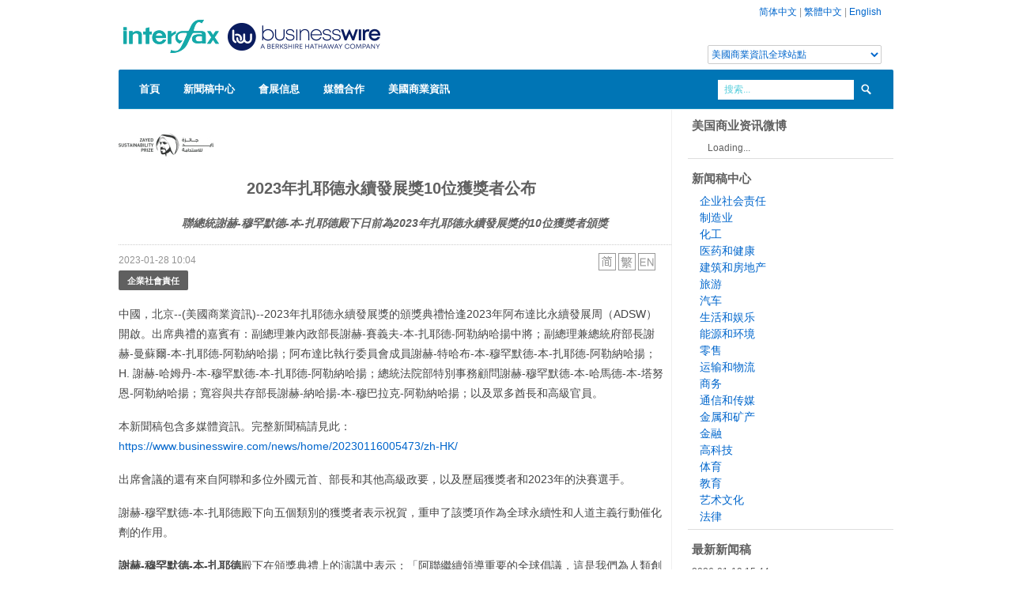

--- FILE ---
content_type: text/html; charset=UTF-8
request_url: https://www.businesswirechina.com/hk/news/52695.html
body_size: 10111
content:
<!DOCTYPE html>
<html lang="zh_hant" xmlns:wb="//open.weibo.com/wb">
<head>
    <meta charset="utf-8">
    <title>2023年扎耶德永續發展獎10位獲獎者公布 - 美國商業資訊</title>
    <meta name="viewport" content="width=device-width, initial-scale=1.0">
    <meta name="description" content="中國，北京--(美國商業資訊)--2023年扎耶德永續發展獎的頒獎典禮恰逢2023年阿布達比永續發展周（ADSW）開啟。出席典禮的嘉賓有：副總理兼內政部長謝赫-賽義夫-本-扎耶德-阿勒納哈揚中將；副總理兼總統府部長謝赫-曼蘇爾-本-扎耶德-阿勒納哈揚；阿布達比執行委員會成員謝赫-特哈布-本-穆">
    <meta name="keywrods" content="">
    <meta name="author" content="Business Wire China">
    <link href="/css/bootstrap.css" rel="stylesheet">
    <link href="/css/main.css?ver=20220804" rel="stylesheet">
    <link href="/css/bootstrap-responsive.css" rel="stylesheet">
    <script  type="text/javascript"  src="/js/jquery.min.js"></script>
    <script type="text/javascript" src="/js/bootstrap.js"></script>
    <script type="text/javascript" src="/js/main.js"></script>

    <!--[if lt IE 9]>
    <script src="//html5shim.googlecode.com/svn/trunk/html5.js"></script>
    <![endif]-->
    <script src="//tjs.sjs.sinajs.cn/open/api/js/wb.js" type="text/javascript" charset="utf-8"></script>
</head>
<body>
<!--header-->
<div class="header">
    <div class="wrap">
        <div class="container">
            <div class="full_980 relative">
                <!--top_panel-->
                <div class="top_panel visible-desktop">
                                        <a href="/zh">简体中文</a> | <a href="/hk">繁體中文</a> | <a href="/en">English</a>
                    <div class="globalsite"><select id="globalsite" class="languages"><option value="0">美國商業資訊全球站點</option> <option value="1">Business Wire Global</option><option value="3">UK/Ireland</option><option value="4">Deutschland</option><option value="5">France</option><option value="6">Italy</option><option value="7">Japan</option> </select> </div>
                </div>
                <div class="logo"><a href="/hk"><img src="/images/bwlogo_webmain_china.png" alt="美國商業資訊" width="360" height="80"/></a></div>
                <div class="clear"></div>
                <div class="navigation">
    <ul class="sf-menu">
        <li class="current"><a href="/hk">首頁</a>
        </li>
        <li><a href="/hk/news/index.html">新聞稿中心</a>
        </li>
        <li><a href="/hk/events/index.html">會展信息</a>
        </li>
        <li><a href="/hk/medias/index.html">媒體合作</a>
        </li>
        <li><a href="/hk/about/index.html">美國商業資訊</a>
            <ul>
                <li><a href="/hk/about/contact.html">聯絡我們</a></li>
            </ul>
        </li>
    </ul>
    <div class="clear"></div>
    <!--search_form-->
    <div class="search_form visible-desktop">
        <form action="/hk/news/search" method="get">
            <input class="inp_search" name="s" type="text" value="搜索..." title="搜索..." />
            <input type="submit" class="search_btn" value=" " />
        </form>
    </div>
    <!--search_form-->
</div>
<!--//navigation-->            </div>
        </div>
    </div>
</div>
<!--//header-->
<!--page_content-->
<div class="page_wrapper">
<div class="wrap">
<div class="container">
    <div id="content">
	<script src="http://tjs.sjs.sinajs.cn/open/api/js/wb.js?appkey=3616646312" type="text/javascript" charset="utf-8"></script>
<script type="text/javascript" src="/js/swfobject.js"></script>
<div class="full_980 main_wrap">

    <div class="row">
        <div class="span9 main_block story">
            
                            <p><img src="/files/logos/Z/ZSP_--_logo.jpg" alt="ZAYED SUSTAINABILITY PRIZE01"></p>
                        <h2 class="storytitle">2023年扎耶德永續發展獎10位獲獎者公布</h2>
                <h3 class='storysubtitle'>聯總統謝赫-穆罕默德-本-扎耶德殿下日前為2023年扎耶德永續發展獎的10位獲獎者頒獎</h3>            <div class="storytimelang">
                <span class="time">2023-01-28 10:04</span>
                        <span class="lang">
                            <ul>
                                                                    <li><a href="/zh/news/52639.html"><img src="/images/zh_cn.png" alt="zh_cn"></a></li>
                                                                    <li><a href="/hk/news/52695.html"><img src="/images/zh_hant.png" alt="zh_hant"></a></li>
                                                                    <li><a href="/en/news/52639.html"><img src="/images/en.png" alt="en"></a></li>
                                                            </ul>
                        </span>
                <div class="clear"></div>
            </div>

            <ul class="industry-list">
                                    <li><a href="/hk/industry/corporate-social-responsibility.html" class="btn">企業社會責任</a></li>
                            </ul>
            <div class="storycontent">
                <p>
	中國，北京--(美國商業資訊)--2023年扎耶德永續發展獎的頒獎典禮恰逢2023年阿布達比永續發展周（ADSW）開啟。出席典禮的嘉賓有：副總理兼內政部長謝赫-賽義夫-本-扎耶德-阿勒納哈揚中將；副總理兼總統府部長謝赫-曼蘇爾-本-扎耶德-阿勒納哈揚；阿布達比執行委員會成員謝赫-特哈布-本-穆罕默德-本-扎耶德-阿勒納哈揚；H. 謝赫-哈姆丹-本-穆罕默德-本-扎耶德-阿勒納哈揚；總統法院部特別事務顧問謝赫-穆罕默德-本-哈馬德-本-塔努恩-阿勒納哈揚；寬容與共存部長謝赫-納哈揚-本-穆巴拉克-阿勒納哈揚；以及眾多酋長和高級官員。</p>
<p>
	本新聞稿包含多媒體資訊。完整新聞稿請見此： <a href="https://www.businesswire.com/news/home/20230116005473/zh-HK/">https://www.businesswire.com/news/home/20230116005473/zh-HK/</a></p>
<p>
	出席會議的還有來自阿聯和多位外國元首、部長和其他高級政要，以及歷屆獲獎者和2023年的決賽選手。</p>
<p>
	謝赫-穆罕默德-本-扎耶德殿下向五個類別的獲獎者表示祝賀，重申了該獎項作為全球永續性和人道主義行動催化劑的作用。</p>
<p>
	<strong>謝赫</strong><strong>-</strong><strong>穆罕默德</strong><strong>-</strong><strong>本</strong><strong>-</strong><strong>扎耶德</strong>殿下在頒獎典禮上的演講中表示：「阿聯繼續領導重要的全球倡議，這是我們為人類創造更加美好未來使命的核心，無論是在阿聯境內還是境外。扎耶德永續發展獎的雄心仍然處於這些努力的最前線。它為向世界各地的社區提供改變生活的人道主義援助和解決方案創造了一條途徑。」</p>
<p>
	謝赫-穆罕默德-本-扎耶德-阿勒納哈揚強調，今年是該獎項設立15周年，對阿聯來說也是歷史性的一年，因為我們正在準備主辦《聯合國氣候變遷框架公約》（UNFCCC）第28屆締約國會議。在此背景下，今年的獎項提醒人們，需要加強國際合作，動員氣候行動，為包括全球南方國家在內的所有國家創造永續的經濟和社會發展機會。</p>
<p>
	謝赫-穆罕默德-本-扎耶德-阿勒納哈揚殿下繼續說道：「在過去的15年裡，扎耶德永續發展獎成功地繼承了阿聯開國元勳謝赫-扎耶德的遺產，並發揚了他偉大的人道主義願景，確保了國家資源得到充分利用，造福所有人。今天，扎耶德永續發展獎是一個國際公認的獎項，它動員創新者、社會企業家和年輕人為我們的地球和全人類做出積極的貢獻。」</p>
<p>
	扎耶德永續發展獎的年度獎金為300萬美元，是阿聯酋在永續發展方面設立的全球先鋒獎項，旨在表彰和獎勵世界各地在健康、食品、能源和水資源方面提供具有影響力、創新及啟發性解決方案的中小型企業、非營利組織和高級中學。</p>
<p>
	自2008年以來，該獎項已授予96名獲獎者，為全球超過3.78億人改善了生活，包括越南、尼泊爾、蘇丹、衣索比亞、馬爾地夫和吐瓦魯。在健康、食品、能源和水資源類別中，每位獲獎者可獲得60萬美元，而全球高級中學類別中有六所獲獎學校，代表世界六大地區，每所學校最高可獲得10萬美元。</p>
<p>
	謝赫-穆罕默德-本-扎耶德-阿勒納哈揚殿下還強調，有必要將聰明的年輕人培養成未來的批判性思想家和永續發展的領導者，並讚揚該獎項的全球高級中學類別，它讓年輕人能夠在支援其社區的社會經濟發展方面發揮積極作用。</p>
<p>
	巴西健康遠征協會（Associa&ccedil;&atilde;o Expedicion&aacute;rios da Sa&uacute;de/EDS）因其「行動醫院綜合大樓」獲得健康類獎項。該綜合大樓為亞馬遜地區地理位置偏僻的原住民社區提供專業的醫療和外科護理，它的目標是到達亞馬遜地區最困難的地區，保證病人的安全和舒適，並提供卓越的服務品質。在2015-2022年的六次探險過程中，這個非營利組織進行了1900多次手術，改善了健康狀況，包括白內障手術後視力的提高。</p>
<p>
	法國公司&Yuml;nsect因其在昆蟲蛋白和天然肥料方面的重要貢獻獲得食品類獎項。這家中小企業在歐洲第一個昆蟲工廠生產昆蟲蛋白和天然昆蟲肥料，該工廠配備了創新的垂直農業和綜合生物煉製裝置。&Yuml;nsect將兩種昆蟲(黃粉蟲和水牛粉蟲)加工成高階、高價值的原料，用於整個食物鏈&mdash;&mdash;植物、魚、養殖動物、寵物和人類。該公司目前正在法國建造一座新工廠，並在法國和荷蘭經營另外兩個工廠。到2025年，它將能夠達到每月1500噸以上的蛋白質產量。</p>
<p>
	過去五年，通過為水產養殖業（作為替代魚飼料，滿足水產養殖的食品供應需求）和人類營養提供永續的、天然的、優質的營養產品，&Yuml;nsect為3000萬人改善了生活。目前其經營的示範工廠每月可生產30噸蛋白質。</p>
<p>
	總部位於約旦的NeuroTech公司開發了採用人工智慧的演算法和區塊鏈交易系統，為難民營提供了可靠的能源供應，獲得了能源類獎項。這家中小企業將電力負載分成了「低優先順序流」和「高優先順序流」，以便他們進行能源共享。如此一來，既保障了受益人能夠獲得救生能源，並且根據能源可用性，額外的能源可以先提供給「低優先順序」的人。先進的能源管理和控制可降低用電壓力，並提高消費者的用電意識。</p>
<p>
	在試點階段，NeuroTech公司幫助阿茲拉克的1萬多名敘利亞難民，為他們提供電力。透過最佳化能源的使用和分配，NeuroTech全天候供電，減輕了營地醫院呼吸科的壓力。患者現在可以使用個人噴霧器，這種噴霧器適用於患有慢性呼吸系統疾病的人，也是在新冠肺炎疫情期間使用的一種醫療設備。</p>
<p>
	來自孟加拉的非營利組織LEDARS（當地環境發展和農業研究協會）因其綜合水資源管理模式解決了易受災害地區的缺水問題而獲得了水資源類獎項。他們的技術組合有助於改變孟加拉的社區，使人們能夠獲得安全的飲用水和氣候智慧型生活。</p>
<p>
	在LEDARS的支持下，孟加拉的社區安裝了5250個生物沙過濾器、65個池塘沙過濾器、185個雨水收集系統和69個保護池，支援在以往荒蕪的土地上全年種植水稻和蔬菜。LEDARS的措施為至少15,881個家庭提供了安全的飲用水。由於這一解決方案，已經節省了超過1200萬加侖的水。</p>
<p>
	評審委員會主席、冰島共和國前總統奧拉維爾-拉格納-格里姆松說，「今年的獲獎者在解決緊迫的全球挑戰方面表現出了新的創造力和雄心。我們相信，這些獲獎者將為世界各地的社區提供有意義且可擴展的影響，並反過來加速實現重要的氣候行動目標，説明確保所有人擁有一個永續的未來。」</p>
<p>
	阿聯工業和先進技術部長兼扎耶德永續發展獎總幹事Sultan Ahmed Al Jaber博士閣下說：「自從15年前我們國家的英明領導階層設立扎耶德永續發展獎以來，該獎已成為阿聯推動包容性氣候行動和國際永續發展願景的重要支持者。透過向世界各地的弱勢族群提供現實的永續發展解決方案，該獎表彰了謝赫-扎耶德對社會公益的貢獻，並在全球振奮了人類精神。」</p>
<p>
	「我們的106位獲獎者正在推動解決世界上最緊迫的挑戰行動。透過他們對宣導積極行動的承諾，開發中世界數百萬無法獲得能源、水、醫療保健或食物的人，現在有了永續的經濟和社會發展機會，包括獲得優質教育、尊嚴勞動、經濟成長和改善民生。」</p>
<p>
	賈比爾閣下補充道：「隨著阿聯準備在今年稍晚主辦第二十八屆締約國會議，扎耶德永續發展獎成為對阿聯承諾加快幫助社會緩解和適應氣候變遷所需的實際解決方案的一個重要提醒。」</p>
<p>
	自2013年以來，該獎項在其全球高中類項目下已為來自世界各地的46所高中頒獎。這些學校的學生因其自主計畫提案而獲獎，這些提案後來都由年輕人實作。他們總共產生了720萬度的電力，減少了5700噸二氧化碳，並對其所在社區的427,408人帶來了積極的影響。</p>
<p>
	2023年全球高中獎獲得者是Fundacion Bios Terrae - ICAM Ubate（哥倫比亞），代表美洲；Romain-Rolland-Gymnasium（德國），代表歐洲和中亞；Gifted Students School（伊拉克），代表中東和北非地區；UWC East Africa - Arusha Campus（坦尚尼亞），代表撒哈拉以南非洲；Dhaka Residential Model College（孟加拉），代表南亞；最後是來自東亞及太平洋地區的Kamil Muslim College（斐濟）。</p>
<p>
	獲獎者是由40多位專家組成的評審團從4538件參賽作品中選出的--這是一個創紀錄的數量。評審團成員包括冰島共和國前總統奧拉維爾-拉格納-格里姆松閣下、阿聯部長、維珍集團創辦人理查-布蘭森爵士、歐洲工商管理學院主席安德莉亞斯-雅各斯博士以及雅各斯家族委員會等。</p>
<p>
	<strong>關於扎耶德永續發展獎</strong></p>
<p>
	扎耶德永續發展獎是阿聯在永續發展方面的全球先鋒獎項，是對阿聯已故國父謝赫-扎耶德-本-蘇爾坦-阿勒納哈揚（Sheikh Zayed bin Sultan Al Nahyan）遺產的致敬。扎耶德永續發展獎設立於2008年，旨在透過表彰和獎勵在衛生、食品、能源、水資源和全球高級中學領域提供具有影響力、創新和啟發性解決方案的中小型企業、非營利組織和高級中學，推動永續發展和人道主義行動。</p>
<p>
	2023年，扎耶德永續發展獎將慶祝為全球帶來人道主義影響15周年。該獎已授予96名獲獎者，為全球150個國家超過3.78億人改善了生活。</p>
<p>
	免責聲明：本公告之原文版本乃官方授權版本。譯文僅供方便瞭解之用，煩請參照原文，原文版本乃唯一具法律效力之版本。&nbsp;</p>

<p>
	請前往 businesswire.com 瀏覽源版本: <a href="https://www.businesswire.com/news/home/20230116005473/zh-HK/">https://www.businesswire.com/news/home/20230116005473/zh-HK/</a></p>

<p>
	<strong>CONTACT: </strong></p>
<p>
	智匯公關<br />
	張豔梅<br />
	(+86) 10 6581 0096 ext.228<br />
	<a href="mailto:mayz@newell.com">mayz@newell.com</a></p>
                                                <div class="story-image">
                            <img src="/files/news/53233940-1-1674871612-1.jpg" alt="Winners of the 2023 Zayed Sustainability Prize were recognised in Abu Dhabi on January 16, 2023 (Photo: AETOSWire) "/>
                            <p class="caption">Winners of the 2023 Zayed Sustainability Prize were recognised in Abu Dhabi on January 16, 2023 (Photo: AETOSWire) </p>
                        </div>
                        
            </div>
                                    <div class="subjects">
                        <ul class="subject-list">
                                                            <li><a href="/hk/subject/award.html">獲獎新聞</a></li>
                                                    </ul>
                    </div>
                
            <!-- JiaThis Button BEGIN -->
            <div id="ckepop">
                <span class="jiathis_txt">分享到：&nbsp;&nbsp;&nbsp;&nbsp;</span>
                <a class="jiathis_button_tsina"></a>
                <a class="jiathis_button_tqq"></a>
                <a class="jiathis_button_renren"></a>
                <a class="jiathis_button_kaixin001"></a>
                <a class="jiathis_button_tsohu"></a>
                <a class="jiathis_button_t163"></a>
                <a class="jiathis_button_fb"></a>
                <a class="jiathis_button_googleplus"></a>
                <a class="jiathis_button_tifeng"></a>
                <a class="jiathis_button_thexun"></a>
                <a class="jiathis_button_cnfol"></a>
                <a class="jiathis_button_txinhua"></a>
                <a class="jiathis_button_linkedin"></a>
                <a href="http://www.jiathis.com/share" class="jiathis jiathis_txt jtico jtico_jiathis" target="_blank"></a>
            </div>
            <script type="text/javascript" src="http://v3.jiathis.com/code/jia.js?uid=1344225902068353" charset="utf-8"></script>
            <div class="clear"></div>
            <wb:comments url="auto" border="y" width="auto" language="zh_tw" skin="blue" appkey="3616646312" ></wb:comments>
            
        </div>
        <div class="span3 sidebar">
            <div class="widget">
    <h3>美国商业资讯微博</h3>
<wb:follow-button uid="2676312451" type="red_2" width="136" height="24" ></wb:follow-button>
</div>
<div class="widget">
    <h3>新闻稿中心</h3>
    <ul class="industry">
                    <li><a href="/zh/industry/corporate-social-responsibility">企业社会责任</a></li>
                    <li><a href="/zh/industry/manufacturing">制造业</a></li>
                    <li><a href="/zh/industry/chemical">化工</a></li>
                    <li><a href="/zh/industry/health-pharmaceutical">医药和健康</a></li>
                    <li><a href="/zh/industry/property">建筑和房地产</a></li>
                    <li><a href="/zh/industry/travel">旅游</a></li>
                    <li><a href="/zh/industry/automotive">汽车</a></li>
                    <li><a href="/zh/industry/life-entertainment">生活和娱乐</a></li>
                    <li><a href="/zh/industry/energy-environmental">能源和环境</a></li>
                    <li><a href="/zh/industry/retail">零售</a></li>
                    <li><a href="/zh/industry/transportation">运输和物流</a></li>
                    <li><a href="/zh/industry/business-ecommerce">商务</a></li>
                    <li><a href="/zh/industry/communications-media">通信和传媒</a></li>
                    <li><a href="/zh/industry/metals-mining">金属和矿产</a></li>
                    <li><a href="/zh/industry/finance">金融</a></li>
                    <li><a href="/zh/industry/technology">高科技</a></li>
                    <li><a href="/zh/industry/sports">体育</a></li>
                    <li><a href="/zh/industry/education">教育</a></li>
                    <li><a href="/zh/industry/art-culture">艺术文化</a></li>
                    <li><a href="/zh/industry/legal">法律</a></li>
            </ul>
</div>
<div class="widget">
    <h3>最新新闻稿</h3>
    <ul class="story">
                <li><span class="time">2026-01-19 15:44</span><br/><a href="/zh/news/61877.html">Syngenta to Address Global Agricultural Challenges at WEF, Championing AI to Empower Farmers and Create Open Technology Access</a></li>
                <li><span class="time">2026-01-19 11:41</span><br/><a href="/zh/news/61876.html">AEON Environmental Foundation與《生物多樣性公約》秘書處共同啟動2026年MIDORI生物多樣性獎提名</a></li>
                <li><span class="time">2026-01-16 17:51</span><br/><a href="/zh/news/61874.html">世界經濟論壇和Salesforce在位於達沃斯的2026年年會上運用首開先河的代理助手協助世界領導者</a></li>
                <li><span class="time">2026-01-16 16:24</span><br/><a href="/zh/news/61873.html">AI將推動半導體產業營收在2026年首次突破1兆美元</a></li>
                <li><span class="time">2026-01-16 16:13</span><br/><a href="/zh/news/61872.html">Omdia：華為時隔五年重奪榜首，中國大陸智慧型手機市場2025年年減1%</a></li>
            </ul>
</div>        </div>
    </div>
</div>



</div><!-- content -->
</div>
</div>
</div>

<!--//page_content-->
<!--footer-->
<div id="footer" class="hidden-phone">
    <div class="wrap">
        <div class="container">
            <div class="full_980 relative">
                <!--top_btn-->
                <a href="#" id="totop_btn" class="visible-desktop visible-tablet"></a>
                <!--//top_btn-->
                <!--footer_top-->
                <div class="footer_top">
                    <div class="col940">
                        <div class="row">
                            <div class="span4">
                                <h4>上海</h4>
                                <p class="foot_home">上海市江寧路167號新城大廈1502室</p>
                                <p class="foot_phone">+86 21 5239 8905</p>
                                <p class="foot_email"><a href="mailto:sh@businesswirechina.com">sh@businesswirechina.com</a></p>
                            </div>
                            <div class="span4">
                                <h4>Business Wire Hong Kong</h4>
                                <p class="foot_home">51/F Hopewell Centre, 183 Queen's Road East<br/>Wan Chai, Hong Kong</p>
                                <p class="foot_phone">+852 3602 3091</p>
                                <p class="foot_email"><a href="mailto:hk@businesswire.com">hk@businesswire.com</a></p>
                            </div>
                            <div class="span4">
                                <h4 style="text-align: center;text-transform:none;">官方微信：Interfax_China</h4>
                                <p style="text-align: center;"><img src="/images/wechat-bwchina.jpg" style="width:160px" alt="官方微信：Interfax_China"/> </p>
                            </div>
                        </div>
                    </div>
                </div>
                <!--//footer_top-->
                <!--footer_bottom-->
                <div class="footer_bottom">
                    <div class="fleft">
                        <div class="copyright">&copy; 2008-2016 Interfax Business Wire Services 版权所有，未经许可不得转载。</div>
                    </div>
                    <div class="clear"></div>
                </div>
                <!--//footer_bottom-->
            </div>
        </div>
    </div>
</div>
<!--//footer--><script type="text/javascript">

    var _gaq = _gaq || [];
    _gaq.push(['_setAccount', 'UA-669196-13']);
    _gaq.push(['_trackPageview']);

    (function() {
        var ga = document.createElement('script'); ga.type = 'text/javascript'; ga.async = true;
        ga.src = ('https:' == document.location.protocol ? 'https://ssl' : 'http://www') + '.google-analytics.com/ga.js';
        var s = document.getElementsByTagName('script')[0]; s.parentNode.insertBefore(ga, s);
    })();

</script>
<script language="javascript">
    $(document).ready(function()
    {
        $("#globalsite").bind("change",function(){
            var links = ['','http://www.businesswire.com','http://www.businesswire.ca/','http://www.businesswire.co.uk/','http://www.businesswire.de/','http://www.businesswire.fr/','http://www.businesswire.it/','http://www.businesswire.jp/'];
            var val = $(this).val();
            var link = links[val];
            if(link.length>0)
            {
                window.open(link);
            }
        });
    });
</script>
</body>
</html>